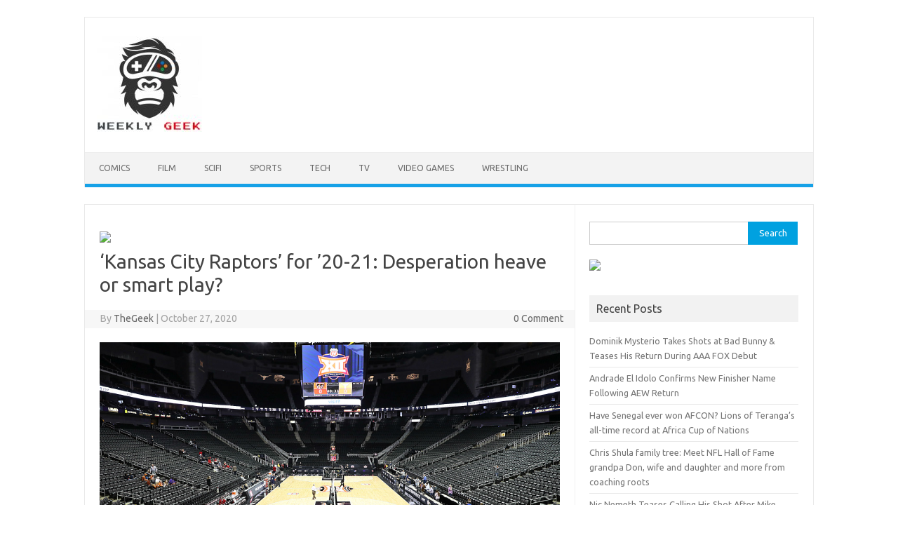

--- FILE ---
content_type: text/html; charset=UTF-8
request_url: https://weeklygeek.net/sports/kansas-city-raptors-for-20-21-desperation-heave-or-smart-play/
body_size: 9308
content:
<!DOCTYPE html>
<!--[if IE 7]>
<html class="ie ie7" lang="en-US">
<![endif]-->
<!--[if IE 8]>
<html class="ie ie8" lang="en-US">
<![endif]-->
<!--[if !(IE 7) | !(IE 8)  ]><!-->
<html lang="en-US">
<!--<![endif]-->
<head>
<meta charset="UTF-8">
<meta name="viewport" content="width=device-width, initial-scale=1">
<link rel="profile" href="http://gmpg.org/xfn/11">
<link rel="pingback" href="https://weeklygeek.net/xmlrpc.php" />
<!--[if lt IE 9]>
<script src="https://weeklygeek.net/wp-content/themes/iconic-one/js/html5.js" type="text/javascript"></script>
<![endif]-->
<title>&#8216;Kansas City Raptors&#8217; for &#8217;20-21: Desperation heave or smart play? &#8211; Weekly Geek</title>
<link rel='dns-prefetch' href='//fonts.googleapis.com' />
<link rel='dns-prefetch' href='//s.w.org' />
<link rel="alternate" type="application/rss+xml" title="Weekly Geek &raquo; Feed" href="https://weeklygeek.net/feed/" />
<link rel="alternate" type="application/rss+xml" title="Weekly Geek &raquo; Comments Feed" href="https://weeklygeek.net/comments/feed/" />
		<script type="text/javascript">
			window._wpemojiSettings = {"baseUrl":"https:\/\/s.w.org\/images\/core\/emoji\/13.0.1\/72x72\/","ext":".png","svgUrl":"https:\/\/s.w.org\/images\/core\/emoji\/13.0.1\/svg\/","svgExt":".svg","source":{"concatemoji":"https:\/\/weeklygeek.net\/wp-includes\/js\/wp-emoji-release.min.js?ver=5.6.16"}};
			!function(e,a,t){var n,r,o,i=a.createElement("canvas"),p=i.getContext&&i.getContext("2d");function s(e,t){var a=String.fromCharCode;p.clearRect(0,0,i.width,i.height),p.fillText(a.apply(this,e),0,0);e=i.toDataURL();return p.clearRect(0,0,i.width,i.height),p.fillText(a.apply(this,t),0,0),e===i.toDataURL()}function c(e){var t=a.createElement("script");t.src=e,t.defer=t.type="text/javascript",a.getElementsByTagName("head")[0].appendChild(t)}for(o=Array("flag","emoji"),t.supports={everything:!0,everythingExceptFlag:!0},r=0;r<o.length;r++)t.supports[o[r]]=function(e){if(!p||!p.fillText)return!1;switch(p.textBaseline="top",p.font="600 32px Arial",e){case"flag":return s([127987,65039,8205,9895,65039],[127987,65039,8203,9895,65039])?!1:!s([55356,56826,55356,56819],[55356,56826,8203,55356,56819])&&!s([55356,57332,56128,56423,56128,56418,56128,56421,56128,56430,56128,56423,56128,56447],[55356,57332,8203,56128,56423,8203,56128,56418,8203,56128,56421,8203,56128,56430,8203,56128,56423,8203,56128,56447]);case"emoji":return!s([55357,56424,8205,55356,57212],[55357,56424,8203,55356,57212])}return!1}(o[r]),t.supports.everything=t.supports.everything&&t.supports[o[r]],"flag"!==o[r]&&(t.supports.everythingExceptFlag=t.supports.everythingExceptFlag&&t.supports[o[r]]);t.supports.everythingExceptFlag=t.supports.everythingExceptFlag&&!t.supports.flag,t.DOMReady=!1,t.readyCallback=function(){t.DOMReady=!0},t.supports.everything||(n=function(){t.readyCallback()},a.addEventListener?(a.addEventListener("DOMContentLoaded",n,!1),e.addEventListener("load",n,!1)):(e.attachEvent("onload",n),a.attachEvent("onreadystatechange",function(){"complete"===a.readyState&&t.readyCallback()})),(n=t.source||{}).concatemoji?c(n.concatemoji):n.wpemoji&&n.twemoji&&(c(n.twemoji),c(n.wpemoji)))}(window,document,window._wpemojiSettings);
		</script>
		<style type="text/css">
img.wp-smiley,
img.emoji {
	display: inline !important;
	border: none !important;
	box-shadow: none !important;
	height: 1em !important;
	width: 1em !important;
	margin: 0 .07em !important;
	vertical-align: -0.1em !important;
	background: none !important;
	padding: 0 !important;
}
</style>
	<link rel='stylesheet' id='wp-block-library-css'  href='https://weeklygeek.net/wp-includes/css/dist/block-library/style.min.css?ver=5.6.16' type='text/css' media='all' />
<link rel='stylesheet' id='cmac_styles-css'  href='https://weeklygeek.net/wp-content/plugins/cm-ad-changer-client-pro/assets/css/cmac.css?ver=5.6.16' type='text/css' media='all' />
<link rel='stylesheet' id='cm-ad-ouibounce-css'  href='https://weeklygeek.net/wp-content/plugins/cm-ad-changer-client-pro/assets/css/ouibounce.css?ver=5.6.16' type='text/css' media='all' />
<link rel='stylesheet' id='themonic-fonts-css'  href='https://fonts.googleapis.com/css?family=Ubuntu%3A400%2C700&#038;subset=latin%2Clatin-ext' type='text/css' media='all' />
<link rel='stylesheet' id='themonic-style-css'  href='https://weeklygeek.net/wp-content/themes/iconic-one/style.css?ver=2.4' type='text/css' media='all' />
<link rel='stylesheet' id='custom-style-css'  href='https://weeklygeek.net/wp-content/themes/iconic-one/custom.css?ver=5.6.16' type='text/css' media='all' />
<!--[if lt IE 9]>
<link rel='stylesheet' id='themonic-ie-css'  href='https://weeklygeek.net/wp-content/themes/iconic-one/css/ie.css?ver=20130305' type='text/css' media='all' />
<![endif]-->
<script type='text/javascript' src='https://weeklygeek.net/wp-includes/js/jquery/jquery.min.js?ver=3.5.1' id='jquery-core-js'></script>
<script type='text/javascript' src='https://weeklygeek.net/wp-includes/js/jquery/jquery-migrate.min.js?ver=3.3.2' id='jquery-migrate-js'></script>
<script type='text/javascript' src='https://weeklygeek.net/wp-content/plugins/cm-ad-changer-client-pro/assets/js/jquery.tcycle.js?ver=1.0.0' id='tcycle-js'></script>
<script type='text/javascript' src='https://weeklygeek.net/wp-content/plugins/cm-ad-changer-client-pro/assets/js/ouibounce.js?ver=5.6.16' id='jquery-ouibounce-js'></script>
<script type='text/javascript' src='https://weeklygeek.net/wp-content/plugins/cm-ad-changer-client-pro/assets/js/flyingBottom.js?ver=5.6.16' id='jquery-flyingBottom-js'></script>
<script type='text/javascript' src='https://weeklygeek.net/wp-content/plugins/cm-ad-changer-client-pro/assets/js/jquery.tcycle.js?ver=5.6.16' id='jquery-tcycle-js'></script>
<link rel="https://api.w.org/" href="https://weeklygeek.net/wp-json/" /><link rel="alternate" type="application/json" href="https://weeklygeek.net/wp-json/wp/v2/posts/1583" /><link rel="EditURI" type="application/rsd+xml" title="RSD" href="https://weeklygeek.net/xmlrpc.php?rsd" />
<link rel="wlwmanifest" type="application/wlwmanifest+xml" href="https://weeklygeek.net/wp-includes/wlwmanifest.xml" /> 
<meta name="generator" content="WordPress 5.6.16" />
<link rel="canonical" href="https://weeklygeek.net/sports/kansas-city-raptors-for-20-21-desperation-heave-or-smart-play/" />
<link rel='shortlink' href='https://weeklygeek.net/?p=1583' />
<link rel="alternate" type="application/json+oembed" href="https://weeklygeek.net/wp-json/oembed/1.0/embed?url=https%3A%2F%2Fweeklygeek.net%2Fsports%2Fkansas-city-raptors-for-20-21-desperation-heave-or-smart-play%2F" />
<link rel="alternate" type="text/xml+oembed" href="https://weeklygeek.net/wp-json/oembed/1.0/embed?url=https%3A%2F%2Fweeklygeek.net%2Fsports%2Fkansas-city-raptors-for-20-21-desperation-heave-or-smart-play%2F&#038;format=xml" />
<style type="text/css" id="custom-background-css">
body.custom-background { background-color: #ffffff; }
</style>
	<link rel="icon" href="https://weeklygeek.net/wp-content/uploads/2020/01/WeeklyGeekLogo-110x110.jpg" sizes="32x32" />
<link rel="icon" href="https://weeklygeek.net/wp-content/uploads/2020/01/WeeklyGeekLogo-192x192.jpg" sizes="192x192" />
<link rel="apple-touch-icon" href="https://weeklygeek.net/wp-content/uploads/2020/01/WeeklyGeekLogo-192x192.jpg" />
<meta name="msapplication-TileImage" content="https://weeklygeek.net/wp-content/uploads/2020/01/WeeklyGeekLogo-e1601851499866.jpg" />
</head>
<body class="post-template-default single single-post postid-1583 single-format-standard custom-background custom-background-white custom-font-enabled">

<div id="page" class="site">
	<a class="skip-link screen-reader-text" href="#main" title="Skip to content">Skip to content</a>
	<header id="masthead" class="site-header" role="banner">
					
		<div class="themonic-logo">
        <a href="https://weeklygeek.net/" title="Weekly Geek" rel="home"><img src="https://weeklygeek.net/wp-content/uploads/2020/10/WeeklyGeekLogo-e1601851499866.jpg" alt="Weekly Geek"></a>
		</div>
				
		<nav id="site-navigation" class="themonic-nav" role="navigation">
		<button class="menu-toggle" aria-controls="menu-top" aria-expanded="false">Menu<label class="iomenu">
  <div class="iolines"></div>
  <div class="iolines"></div>
  <div class="iolines"></div>
</label></button>
			<ul id="menu-top" class="nav-menu"><li id="menu-item-821" class="menu-item menu-item-type-taxonomy menu-item-object-category menu-item-821"><a href="https://weeklygeek.net/./comics/">Comics</a></li>
<li id="menu-item-822" class="menu-item menu-item-type-taxonomy menu-item-object-category menu-item-822"><a href="https://weeklygeek.net/./film/">Film</a></li>
<li id="menu-item-823" class="menu-item menu-item-type-taxonomy menu-item-object-category menu-item-823"><a href="https://weeklygeek.net/./scifi/">SciFi</a></li>
<li id="menu-item-824" class="menu-item menu-item-type-taxonomy menu-item-object-category current-post-ancestor current-menu-parent current-post-parent menu-item-824"><a href="https://weeklygeek.net/./sports/">Sports</a></li>
<li id="menu-item-825" class="menu-item menu-item-type-taxonomy menu-item-object-category menu-item-825"><a href="https://weeklygeek.net/./tech/">Tech</a></li>
<li id="menu-item-826" class="menu-item menu-item-type-taxonomy menu-item-object-category menu-item-826"><a href="https://weeklygeek.net/./tv/">TV</a></li>
<li id="menu-item-827" class="menu-item menu-item-type-taxonomy menu-item-object-category menu-item-827"><a href="https://weeklygeek.net/./video-games/">Video Games</a></li>
<li id="menu-item-828" class="menu-item menu-item-type-taxonomy menu-item-object-category menu-item-828"><a href="https://weeklygeek.net/./wrestling/">Wrestling</a></li>
</ul>		</nav><!-- #site-navigation -->
		<div class="clear"></div>
	</header><!-- #masthead -->
<div id="main" class="wrapper">	<div id="primary" class="site-content">
		<div id="content" role="main">

			<div class='code-block code-block-1' style='margin: 8px 0; clear: both;'>
<div id="acc_divbfb73568db1e9f273f649281c7f4276e"></div><script type="text/javascript">width = jQuery(window).width();
                jQuery.ajax({
                        url: "https://weeklygeek.net/wp-admin/admin-ajax.php?action=acc_get_banners&ts=1768751437",
                        type: "post",
                dataType: "json",
                        data:{
                                args: "a:13:{s:11:\"campaign_id\";s:1:\"9\";s:13:\"linked_banner\";s:1:\"1\";s:13:\"no_responsive\";s:1:\"0\";s:16:\"demonstration_id\";N;s:10:\"custom_css\";s:0:\"\";s:15:\"container_width\";N;s:5:\"class\";N;s:5:\"debug\";b:0;s:6:\"height\";N;s:5:\"width\";N;s:17:\"allow_inject_html\";s:1:\"1\";s:15:\"allow_inject_js\";s:1:\"1\";s:7:\"wrapper\";s:1:\"0\";}",
                                container_width: width,
                                demonstration_id: "bfb73568db1e9f273f649281c7f4276e",
                                group_id: 1
                        }
                }).done(function(response){
                if(typeof(response) !== "undefined" && response !== null && typeof(response.error) !== "undefined")
                {
                    if(typeof(response.html) !== "undefined")
                    {
						//alert(response.html);
						console.log(response.html);
                    }
                    return;
                }
                jQuery("#acc_divbfb73568db1e9f273f649281c7f4276e").after(response.html);
                        jQuery("#acc_divbfb73568db1e9f273f649281c7f4276e").remove();
                                cm_init_sliderbfb73568db1e9f273f649281c7f4276e();cm_bind_click_bannerbfb73568db1e9f273f649281c7f4276e();cm_bind_impression_bannerbfb73568db1e9f273f649281c7f4276e();})</script><script type="text/javascript">
			function cm_bind_click_bannerbfb73568db1e9f273f649281c7f4276e(){
                                var currentEl = jQuery(".acc_banner_linkbfb73568db1e9f273f649281c7f4276e");
				jQuery(currentEl).on("click",function(e){
                                meBannerObject = this;
                            if (meBannerObject.getAttribute("target") == "_blank"){
                            var newWindowObject = window.open("", "_blank");
                            }
                            jQuery.ajax({url: "https://weeklygeek.net/wp-admin/admin-ajax.php?action=acc_trigger_click_event",
                                type: "post",
                                async: false,
                                data: {campaign_id: 9, banner_id: jQuery(this).attr("banner_id"), group_id: 1},
                                complete:
                                  function(){
                                                    var href = meBannerObject.dataset.href;

                                                    if(!href){
                                          return false;
                                      }

                                                    if (meBannerObject.getAttribute("target") == "_blank"){
                                                        newWindowObject.location = href;
                                      }else {
                                          document.location = meBannerObject.href;
                                      }
                                  }
                            });
                                        e.preventDefault();
                                        return false;
				});
            }; function cm_bind_impression_bannerbfb73568db1e9f273f649281c7f4276e(){jQuery.ajax({url: "https://weeklygeek.net/wp-admin/admin-ajax.php?action=acc_trigger_impression_event",
                                            type: "post",
                                            data: {
                                                campaign_id: 9,
 banner_id: jQuery(".acc_banner_linkbfb73568db1e9f273f649281c7f4276e").attr("banner_id"),
												group_id: 1
                                            }
                                        });}
                function cm_init_sliderbfb73568db1e9f273f649281c7f4276e(){}</script></div>

				
	<article id="post-1583" class="post-1583 post type-post status-publish format-standard hentry category-sports">
				<header class="entry-header">
						<h1 class="entry-title">&#8216;Kansas City Raptors&#8217; for &#8217;20-21: Desperation heave or smart play?</h1>
									
		<div class="below-title-meta">
		<div class="adt">
		By        <span class="vcard author">
			<span class="fn"><a href="https://weeklygeek.net/author/thegeek/" title="Posts by TheGeek" rel="author">TheGeek</a></span>
        </span>
        <span class="meta-sep">|</span> 
				
				<span class="date updated">October 27, 2020</span>
				 
        </div>
		<div class="adt-comment">
		<a class="link-comments" href="https://weeklygeek.net/sports/kansas-city-raptors-for-20-21-desperation-heave-or-smart-play/#respond">0 Comment</a> 
        </div>       
		</div><!-- below title meta end -->
			
						
		</header><!-- .entry-header -->

							<div class="entry-content">
												<div><img src="https://images.daznservices.com/di/library/sporting_news/fe/1b/t-mobile-center-102720-getty-ftrjpg_1nd5m7wp4yb7j1fesai92ktvum.jpg?t=1897196869&amp;quality=100" class="ff-og-image-inserted"></div>
<p class="block-element__p">Where the Raptors will be playing their home games next season is down on&nbsp;the NBA&#8217;s list of offseason priorities. But at least the league already knows&nbsp;that one U.S. city is ready to&nbsp;take in the franchise if Toronto can&#8217;t be the locale.</p>
<p class="block-element__p">Kansas City, Mo., told&nbsp;commissioner Adam Silver and Raptors ownership at Maple Leaf Sports &amp; Entertainment in a two-page&nbsp;letter Tuesday that&nbsp;the&nbsp;2019 NBA champs could use the city&#8217;s T-Mobile Center if they can&#8217;t play at Scotiabank Arena. The Canada-U.S. border&nbsp;is closed indefinitely because of the COVID-19 pandemic, making travel to and from the NBA&#8217;s lone Canadian city next to impossible.</p>
<p class="block-element__p">It appears the letter isn&#8217;t the first contact between the city and the league, either. Sources <a href="https://www.kansascity.com/sports/spt-columns-blogs/sam-mellinger/article246756886.html" target="_blank" class="content-element__a" rel="noopener noreferrer">told The Kansas City Star</a> that&nbsp;back-channel discussions about a possible move are taking place.</p>
<p class="block-element__p">The letter was signed by Kansas City Mayor&nbsp;Quinton D. Lucas, a Democrat; U.S. Rep. Emanuel Cleaver, D-Mo., whose district includes Kansas City; and U.S. Sens. Roy Blunt, R-Mo., Pat Roberts and Jerry Moran, both&nbsp;R-Kan.&nbsp;</p>
<p class="block-element__p">Notably absent from the letter was the signature of U.S. Sen. Josh Hawley, R-Mo., who has assailed the NBA for not standing up to&nbsp;the Chinese government for its alleged human rights abuses.</p>
<p class="block-element__p"><strong class="content-element__strong">DeCOURCY: <a href="https://www.sportingnews.com/us/nba/news/sens-marsha-blackburn-josh-hawley-ooze-hypocricy-in-criticizing-nbas-dealings-with-china/1r8ha2j4qwfhi1b2wtmkevus5i" class="content-element__a">Hawley, Blackburn ooze hypocrisy with NBA-China criticism</a></strong></p>
<p class="block-element__p">If the NBA wants a template for a temporary transfer, it could&nbsp;look at how&nbsp;MLB handled the move last summer&nbsp;of the Blue Jays from Toronto to Buffalo, N.Y., home of the franchise&#8217;s Triple-A affiliate. The Blue Jays made significant upgrades to Sahlen Field to get it as close as possible to MLB-standard. The Raptors and NBA wouldn&#8217;t need to make any upgrades to the 18,972-seat&nbsp;T-Mobile Center, an NBA-ready facility that&nbsp;has hosted the Big 12 Conference men&#8217;s basketball tournament since 2010.</p>
<p class="block-element__p">It also could lean on its own recent history for ideas. The league moved the&nbsp;Hornets (now Pelicans) from New Orleans to Oklahoma City for two seasons (2005-06 and&nbsp;2006-07)&nbsp;after Hurricane Katrina. OKC was so good as an NBA market that it became the new home of the relocated&nbsp;Seattle SuperSonics in 2008.</p>
<p class="block-element__p">That&nbsp;&nbsp;history with OKC&nbsp;is why&nbsp;Kansas City&#8217;s bid isn&#8217;t entirely an act of altruism. It needs dates for the arena (the Star reported that the arena&#8217;s operators sent their own letter to Silver pitching the facility)&nbsp;and it wants to make an impression with the league if there&#8217;s expansion or the possibility of a franchise&nbsp;relocation in the near future.&nbsp;Kansas City&nbsp;last hosted an NBA franchise in 1984, the year the Kings moved to Sacramento.</p>
<p class="block-element__p">&#8220;It&#8217;s an opportunity to have a test run,” Lucas told the Star&#8217;s Sam Mellinger. &#8220;We understand these are different times. Nobody’s filling up an arena anywhere probably in the first two quarters of 2021. That’s not happening. But you get a team on TV, you see what the ratings are like here in Kansas City, you see the engagement in things from apparel sales to interest online . . .</p>
<p class="block-element__p">&#8220;Those are the sorts of things that tell the Raptors and the NBA more broadly that this is a city that we should really look at.&#8221;</p>
<p class="block-element__p">Kansas City reportedly is competing with Louisville, Ky., for the privilege of hosting the Raptors if a move becomes necessary.</p>
<p class="block-element__p">The NBA and the Raptors have not formally responded to the letter.&nbsp;</p>
<p class="block-element__p">The NHL is facing a larger&nbsp;dilemma than one team moving. Multiple reports say&nbsp;an all-Canada division is being considered as part of a temporary&nbsp;realignment for the 2020-21 season. The league&#8217;s seven Canada-based clubs — Calgary, Edmonton, Montreal, Ottawa, Toronto, Vancouver and Winnipeg — would only play each other&nbsp;and not venture south of the border, at least for the early part of the season.</p>
<p class="block-element__p">Realignment might also have to be on the NBA&#8217;s docket&nbsp;if the Raptors&nbsp;move to Kansas City. They play in the Atlantic Division with the Celtics, Nets, Knicks and 76ers. The league could add them to the Central Division with the Bulls, Cavaliers, Pistons, Pacers and Bucks. Or, it could continue to stress the conference standings format and not be concerned about which division in the East houses&nbsp;the team.</p>
<p> <a href="https://www.sportingnews.com/us/nba/news/kansas-city-raptors-nba-20-21/mw7tfzxfjcsa1vh1u4xauzuhx">Source</a></p>
											</div><!-- .entry-content -->
		
	<footer class="entry-meta">
					<span>Category: <a href="https://weeklygeek.net/./sports/" rel="category tag">Sports</a></span>
								<span></span>
			
           						</footer><!-- .entry-meta -->
	</article><!-- #post -->
				<nav class="nav-single">
					<div class="assistive-text">Post navigation</div>
					<span class="nav-previous"><a href="https://weeklygeek.net/video-games/list-of-all-pokemon-in-the-crown-tundra-dlc/" rel="prev"><span class="meta-nav">&larr;</span> List of All Pokemon in The Crown Tundra DLC</a></span>
					<span class="nav-next"><a href="https://weeklygeek.net/wrestling/serena-deeb-wins-nwa-womens-title/" rel="next">Serena Deeb Wins NWA Women’s Title <span class="meta-nav">&rarr;</span></a></span>
				</nav><!-- .nav-single -->

				
<div id="comments" class="comments-area">

	
	
	
</div><!-- #comments .comments-area -->
			<div class='code-block code-block-2' style='margin: 8px 0; clear: both;'>
<div id="acc_div6aaacfa7f1304247889add4d73f609cb"></div><script type="text/javascript">width = jQuery(window).width();
                jQuery.ajax({
                        url: "https://weeklygeek.net/wp-admin/admin-ajax.php?action=acc_get_banners&ts=1768751437",
                        type: "post",
                dataType: "json",
                        data:{
                                args: "a:13:{s:11:\"campaign_id\";s:2:\"11\";s:13:\"linked_banner\";s:1:\"1\";s:13:\"no_responsive\";s:1:\"0\";s:16:\"demonstration_id\";N;s:10:\"custom_css\";s:0:\"\";s:15:\"container_width\";N;s:5:\"class\";N;s:5:\"debug\";b:0;s:6:\"height\";N;s:5:\"width\";N;s:17:\"allow_inject_html\";s:1:\"1\";s:15:\"allow_inject_js\";s:1:\"1\";s:7:\"wrapper\";s:1:\"0\";}",
                                container_width: width,
                                demonstration_id: "6aaacfa7f1304247889add4d73f609cb",
                                group_id: 2
                        }
                }).done(function(response){
                if(typeof(response) !== "undefined" && response !== null && typeof(response.error) !== "undefined")
                {
                    if(typeof(response.html) !== "undefined")
                    {
						//alert(response.html);
						console.log(response.html);
                    }
                    return;
                }
                jQuery("#acc_div6aaacfa7f1304247889add4d73f609cb").after(response.html);
                        jQuery("#acc_div6aaacfa7f1304247889add4d73f609cb").remove();
                                cm_init_slider6aaacfa7f1304247889add4d73f609cb();cm_bind_click_banner6aaacfa7f1304247889add4d73f609cb();cm_bind_impression_banner6aaacfa7f1304247889add4d73f609cb();})</script><script type="text/javascript">
			function cm_bind_click_banner6aaacfa7f1304247889add4d73f609cb(){
                                var currentEl = jQuery(".acc_banner_link6aaacfa7f1304247889add4d73f609cb");
				jQuery(currentEl).on("click",function(e){
                                meBannerObject = this;
                            if (meBannerObject.getAttribute("target") == "_blank"){
                            var newWindowObject = window.open("", "_blank");
                            }
                            jQuery.ajax({url: "https://weeklygeek.net/wp-admin/admin-ajax.php?action=acc_trigger_click_event",
                                type: "post",
                                async: false,
                                data: {campaign_id: 11, banner_id: jQuery(this).attr("banner_id"), group_id: 2},
                                complete:
                                  function(){
                                                    var href = meBannerObject.dataset.href;

                                                    if(!href){
                                          return false;
                                      }

                                                    if (meBannerObject.getAttribute("target") == "_blank"){
                                                        newWindowObject.location = href;
                                      }else {
                                          document.location = meBannerObject.href;
                                      }
                                  }
                            });
                                        e.preventDefault();
                                        return false;
				});
            }; function cm_bind_impression_banner6aaacfa7f1304247889add4d73f609cb(){jQuery.ajax({url: "https://weeklygeek.net/wp-admin/admin-ajax.php?action=acc_trigger_impression_event",
                                            type: "post",
                                            data: {
                                                campaign_id: 11,
 banner_id: jQuery(".acc_banner_link6aaacfa7f1304247889add4d73f609cb").attr("banner_id"),
												group_id: 2
                                            }
                                        });}
                function cm_init_slider6aaacfa7f1304247889add4d73f609cb(){}</script></div>

		</div><!-- #content -->
	</div><!-- #primary -->


			<div id="secondary" class="widget-area" role="complementary">
			<aside id="search-2" class="widget widget_search"><form role="search" method="get" id="searchform" class="searchform" action="https://weeklygeek.net/">
				<div>
					<label class="screen-reader-text" for="s">Search for:</label>
					<input type="text" value="" name="s" id="s" />
					<input type="submit" id="searchsubmit" value="Search" />
				</div>
			</form></aside><aside id="cmacwidget-2" class="widget CMAC_AdChangerWidget"><div id="CMACWidget"><div id="acc_div81ad09aba1fe46e92b2cbf7ca5149106"></div><script type="text/javascript">width = jQuery(window).width();
                jQuery.ajax({
                        url: "https://weeklygeek.net/wp-admin/admin-ajax.php?action=acc_get_banners&ts=1768751437",
                        type: "post",
                dataType: "json",
                        data:{
                                args: "a:14:{s:11:\"campaign_id\";s:1:\"2\";s:8:\"group_id\";N;s:13:\"linked_banner\";s:1:\"1\";s:13:\"no_responsive\";s:1:\"0\";s:16:\"demonstration_id\";N;s:10:\"custom_css\";s:0:\"\";s:15:\"container_width\";N;s:5:\"class\";N;s:5:\"debug\";b:0;s:6:\"height\";s:0:\"\";s:5:\"width\";s:0:\"\";s:17:\"allow_inject_html\";s:1:\"1\";s:15:\"allow_inject_js\";s:1:\"1\";s:7:\"wrapper\";s:1:\"0\";}",
                                container_width: width,
                                demonstration_id: "81ad09aba1fe46e92b2cbf7ca5149106",
                                group_id: 0
                        }
                }).done(function(response){
                if(typeof(response) !== "undefined" && response !== null && typeof(response.error) !== "undefined")
                {
                    if(typeof(response.html) !== "undefined")
                    {
						//alert(response.html);
						console.log(response.html);
                    }
                    return;
                }
                jQuery("#acc_div81ad09aba1fe46e92b2cbf7ca5149106").after(response.html);
                        jQuery("#acc_div81ad09aba1fe46e92b2cbf7ca5149106").remove();
                                cm_init_slider81ad09aba1fe46e92b2cbf7ca5149106();cm_bind_click_banner81ad09aba1fe46e92b2cbf7ca5149106();cm_bind_impression_banner81ad09aba1fe46e92b2cbf7ca5149106();})</script><script type="text/javascript">
			function cm_bind_click_banner81ad09aba1fe46e92b2cbf7ca5149106(){
                                var currentEl = jQuery(".acc_banner_link81ad09aba1fe46e92b2cbf7ca5149106");
				jQuery(currentEl).on("click",function(e){
                                meBannerObject = this;
                            if (meBannerObject.getAttribute("target") == "_blank"){
                            var newWindowObject = window.open("", "_blank");
                            }
                            jQuery.ajax({url: "https://weeklygeek.net/wp-admin/admin-ajax.php?action=acc_trigger_click_event",
                                type: "post",
                                async: false,
                                data: {campaign_id: 2, banner_id: jQuery(this).attr("banner_id")},
                                complete:
                                  function(){
                                                    var href = meBannerObject.dataset.href;

                                                    if(!href){
                                          return false;
                                      }

                                                    if (meBannerObject.getAttribute("target") == "_blank"){
                                                        newWindowObject.location = href;
                                      }else {
                                          document.location = meBannerObject.href;
                                      }
                                  }
                            });
                                        e.preventDefault();
                                        return false;
				});
            }; function cm_bind_impression_banner81ad09aba1fe46e92b2cbf7ca5149106(){jQuery.ajax({url: "https://weeklygeek.net/wp-admin/admin-ajax.php?action=acc_trigger_impression_event",
                                            type: "post",
                                            data: {
                                                campaign_id: 2,
 banner_id: jQuery(".acc_banner_link81ad09aba1fe46e92b2cbf7ca5149106").attr("banner_id")
                                            }
                                        });}
                function cm_init_slider81ad09aba1fe46e92b2cbf7ca5149106(){}</script></div></aside>
		<aside id="recent-posts-2" class="widget widget_recent_entries">
		<p class="widget-title">Recent Posts</p>
		<ul>
											<li>
					<a href="https://weeklygeek.net/wrestling/dominik-mysterio-takes-shots-at-bad-bunny-teases-his-return-during-aaa-fox-debut/">Dominik Mysterio Takes Shots at Bad Bunny &amp; Teases His Return During AAA FOX Debut</a>
									</li>
											<li>
					<a href="https://weeklygeek.net/wrestling/andrade-el-idolo-confirms-new-finisher-name-following-aew-return/">Andrade El Idolo Confirms New Finisher Name Following AEW Return</a>
									</li>
											<li>
					<a href="https://weeklygeek.net/sports/have-senegal-ever-won-afcon-lions-of-terangas-all-time-record-at-africa-cup-of-nations/">Have Senegal ever won AFCON? Lions of Teranga&#8217;s all-time record at Africa Cup of Nations</a>
									</li>
											<li>
					<a href="https://weeklygeek.net/sports/chris-shula-family-tree-meet-nfl-hall-of-fame-grandpa-don-wife-and-daughter-and-more-from-coaching-roots/">Chris Shula family tree: Meet NFL Hall of Fame grandpa Don, wife and daughter and more from coaching roots</a>
									</li>
											<li>
					<a href="https://weeklygeek.net/wrestling/nic-nemeth-teases-calling-his-shot-after-mike-santana-retains-world-title-at-tna-genesis-2026/">Nic Nemeth Teases Calling His Shot After Mike Santana Retains World Title at TNA Genesis 2026</a>
									</li>
					</ul>

		</aside><aside id="cmacwidget-3" class="widget CMAC_AdChangerWidget"><div id="CMACWidget"><div id="acc_diva64f3adda03217285ad79fbc1ba26167"></div><script type="text/javascript">width = jQuery(window).width();
                jQuery.ajax({
                        url: "https://weeklygeek.net/wp-admin/admin-ajax.php?action=acc_get_banners&ts=1768751437",
                        type: "post",
                dataType: "json",
                        data:{
                                args: "a:14:{s:11:\"campaign_id\";s:1:\"3\";s:8:\"group_id\";N;s:13:\"linked_banner\";s:1:\"1\";s:13:\"no_responsive\";s:1:\"0\";s:16:\"demonstration_id\";N;s:10:\"custom_css\";s:0:\"\";s:15:\"container_width\";N;s:5:\"class\";N;s:5:\"debug\";b:0;s:6:\"height\";s:0:\"\";s:5:\"width\";s:0:\"\";s:17:\"allow_inject_html\";s:1:\"1\";s:15:\"allow_inject_js\";s:1:\"1\";s:7:\"wrapper\";s:1:\"0\";}",
                                container_width: width,
                                demonstration_id: "a64f3adda03217285ad79fbc1ba26167",
                                group_id: 0
                        }
                }).done(function(response){
                if(typeof(response) !== "undefined" && response !== null && typeof(response.error) !== "undefined")
                {
                    if(typeof(response.html) !== "undefined")
                    {
						//alert(response.html);
						console.log(response.html);
                    }
                    return;
                }
                jQuery("#acc_diva64f3adda03217285ad79fbc1ba26167").after(response.html);
                        jQuery("#acc_diva64f3adda03217285ad79fbc1ba26167").remove();
                                cm_init_slidera64f3adda03217285ad79fbc1ba26167();cm_bind_click_bannera64f3adda03217285ad79fbc1ba26167();cm_bind_impression_bannera64f3adda03217285ad79fbc1ba26167();})</script><script type="text/javascript">
			function cm_bind_click_bannera64f3adda03217285ad79fbc1ba26167(){
                                var currentEl = jQuery(".acc_banner_linka64f3adda03217285ad79fbc1ba26167");
				jQuery(currentEl).on("click",function(e){
                                meBannerObject = this;
                            if (meBannerObject.getAttribute("target") == "_blank"){
                            var newWindowObject = window.open("", "_blank");
                            }
                            jQuery.ajax({url: "https://weeklygeek.net/wp-admin/admin-ajax.php?action=acc_trigger_click_event",
                                type: "post",
                                async: false,
                                data: {campaign_id: 3, banner_id: jQuery(this).attr("banner_id")},
                                complete:
                                  function(){
                                                    var href = meBannerObject.dataset.href;

                                                    if(!href){
                                          return false;
                                      }

                                                    if (meBannerObject.getAttribute("target") == "_blank"){
                                                        newWindowObject.location = href;
                                      }else {
                                          document.location = meBannerObject.href;
                                      }
                                  }
                            });
                                        e.preventDefault();
                                        return false;
				});
            }; function cm_bind_impression_bannera64f3adda03217285ad79fbc1ba26167(){jQuery.ajax({url: "https://weeklygeek.net/wp-admin/admin-ajax.php?action=acc_trigger_impression_event",
                                            type: "post",
                                            data: {
                                                campaign_id: 3,
 banner_id: jQuery(".acc_banner_linka64f3adda03217285ad79fbc1ba26167").attr("banner_id")
                                            }
                                        });}
                function cm_init_slidera64f3adda03217285ad79fbc1ba26167(){}</script></div></aside><aside id="archives-2" class="widget widget_archive"><p class="widget-title">Archives</p>
			<ul>
					<li><a href='https://weeklygeek.net/2026/01/'>January 2026</a></li>
	<li><a href='https://weeklygeek.net/2025/12/'>December 2025</a></li>
	<li><a href='https://weeklygeek.net/2025/11/'>November 2025</a></li>
	<li><a href='https://weeklygeek.net/2025/10/'>October 2025</a></li>
	<li><a href='https://weeklygeek.net/2025/09/'>September 2025</a></li>
	<li><a href='https://weeklygeek.net/2025/08/'>August 2025</a></li>
	<li><a href='https://weeklygeek.net/2025/07/'>July 2025</a></li>
	<li><a href='https://weeklygeek.net/2025/06/'>June 2025</a></li>
	<li><a href='https://weeklygeek.net/2025/05/'>May 2025</a></li>
	<li><a href='https://weeklygeek.net/2025/04/'>April 2025</a></li>
	<li><a href='https://weeklygeek.net/2025/03/'>March 2025</a></li>
	<li><a href='https://weeklygeek.net/2025/02/'>February 2025</a></li>
	<li><a href='https://weeklygeek.net/2025/01/'>January 2025</a></li>
	<li><a href='https://weeklygeek.net/2024/12/'>December 2024</a></li>
	<li><a href='https://weeklygeek.net/2024/11/'>November 2024</a></li>
	<li><a href='https://weeklygeek.net/2024/10/'>October 2024</a></li>
	<li><a href='https://weeklygeek.net/2024/09/'>September 2024</a></li>
	<li><a href='https://weeklygeek.net/2024/08/'>August 2024</a></li>
	<li><a href='https://weeklygeek.net/2024/07/'>July 2024</a></li>
	<li><a href='https://weeklygeek.net/2024/06/'>June 2024</a></li>
	<li><a href='https://weeklygeek.net/2024/05/'>May 2024</a></li>
	<li><a href='https://weeklygeek.net/2024/04/'>April 2024</a></li>
	<li><a href='https://weeklygeek.net/2024/03/'>March 2024</a></li>
	<li><a href='https://weeklygeek.net/2024/02/'>February 2024</a></li>
	<li><a href='https://weeklygeek.net/2024/01/'>January 2024</a></li>
	<li><a href='https://weeklygeek.net/2023/12/'>December 2023</a></li>
	<li><a href='https://weeklygeek.net/2023/11/'>November 2023</a></li>
	<li><a href='https://weeklygeek.net/2023/10/'>October 2023</a></li>
	<li><a href='https://weeklygeek.net/2023/09/'>September 2023</a></li>
	<li><a href='https://weeklygeek.net/2023/08/'>August 2023</a></li>
	<li><a href='https://weeklygeek.net/2023/07/'>July 2023</a></li>
	<li><a href='https://weeklygeek.net/2023/06/'>June 2023</a></li>
	<li><a href='https://weeklygeek.net/2023/05/'>May 2023</a></li>
	<li><a href='https://weeklygeek.net/2023/04/'>April 2023</a></li>
	<li><a href='https://weeklygeek.net/2023/03/'>March 2023</a></li>
	<li><a href='https://weeklygeek.net/2023/02/'>February 2023</a></li>
	<li><a href='https://weeklygeek.net/2023/01/'>January 2023</a></li>
	<li><a href='https://weeklygeek.net/2022/12/'>December 2022</a></li>
	<li><a href='https://weeklygeek.net/2022/11/'>November 2022</a></li>
	<li><a href='https://weeklygeek.net/2022/10/'>October 2022</a></li>
	<li><a href='https://weeklygeek.net/2022/09/'>September 2022</a></li>
	<li><a href='https://weeklygeek.net/2022/08/'>August 2022</a></li>
	<li><a href='https://weeklygeek.net/2022/07/'>July 2022</a></li>
	<li><a href='https://weeklygeek.net/2022/06/'>June 2022</a></li>
	<li><a href='https://weeklygeek.net/2022/05/'>May 2022</a></li>
	<li><a href='https://weeklygeek.net/2022/04/'>April 2022</a></li>
	<li><a href='https://weeklygeek.net/2022/03/'>March 2022</a></li>
	<li><a href='https://weeklygeek.net/2022/02/'>February 2022</a></li>
	<li><a href='https://weeklygeek.net/2022/01/'>January 2022</a></li>
	<li><a href='https://weeklygeek.net/2021/12/'>December 2021</a></li>
	<li><a href='https://weeklygeek.net/2021/11/'>November 2021</a></li>
	<li><a href='https://weeklygeek.net/2021/10/'>October 2021</a></li>
	<li><a href='https://weeklygeek.net/2021/09/'>September 2021</a></li>
	<li><a href='https://weeklygeek.net/2021/08/'>August 2021</a></li>
	<li><a href='https://weeklygeek.net/2021/07/'>July 2021</a></li>
	<li><a href='https://weeklygeek.net/2021/06/'>June 2021</a></li>
	<li><a href='https://weeklygeek.net/2021/05/'>May 2021</a></li>
	<li><a href='https://weeklygeek.net/2021/04/'>April 2021</a></li>
	<li><a href='https://weeklygeek.net/2021/03/'>March 2021</a></li>
	<li><a href='https://weeklygeek.net/2021/02/'>February 2021</a></li>
	<li><a href='https://weeklygeek.net/2021/01/'>January 2021</a></li>
	<li><a href='https://weeklygeek.net/2020/12/'>December 2020</a></li>
	<li><a href='https://weeklygeek.net/2020/11/'>November 2020</a></li>
	<li><a href='https://weeklygeek.net/2020/10/'>October 2020</a></li>
	<li><a href='https://weeklygeek.net/2020/09/'>September 2020</a></li>
			</ul>

			</aside><aside id="cmacwidget-4" class="widget CMAC_AdChangerWidget"><div id="CMACWidget"><div id="acc_diveaad63412d89bddde60ca7c80a292584"></div><script type="text/javascript">width = jQuery(window).width();
                jQuery.ajax({
                        url: "https://weeklygeek.net/wp-admin/admin-ajax.php?action=acc_get_banners&ts=1768751437",
                        type: "post",
                dataType: "json",
                        data:{
                                args: "a:14:{s:11:\"campaign_id\";s:1:\"4\";s:8:\"group_id\";N;s:13:\"linked_banner\";s:1:\"1\";s:13:\"no_responsive\";s:1:\"0\";s:16:\"demonstration_id\";N;s:10:\"custom_css\";s:0:\"\";s:15:\"container_width\";N;s:5:\"class\";N;s:5:\"debug\";b:0;s:6:\"height\";s:0:\"\";s:5:\"width\";s:0:\"\";s:17:\"allow_inject_html\";s:1:\"1\";s:15:\"allow_inject_js\";s:1:\"1\";s:7:\"wrapper\";s:1:\"0\";}",
                                container_width: width,
                                demonstration_id: "eaad63412d89bddde60ca7c80a292584",
                                group_id: 0
                        }
                }).done(function(response){
                if(typeof(response) !== "undefined" && response !== null && typeof(response.error) !== "undefined")
                {
                    if(typeof(response.html) !== "undefined")
                    {
						//alert(response.html);
						console.log(response.html);
                    }
                    return;
                }
                jQuery("#acc_diveaad63412d89bddde60ca7c80a292584").after(response.html);
                        jQuery("#acc_diveaad63412d89bddde60ca7c80a292584").remove();
                                cm_init_slidereaad63412d89bddde60ca7c80a292584();cm_bind_click_bannereaad63412d89bddde60ca7c80a292584();cm_bind_impression_bannereaad63412d89bddde60ca7c80a292584();})</script><script type="text/javascript">
			function cm_bind_click_bannereaad63412d89bddde60ca7c80a292584(){
                                var currentEl = jQuery(".acc_banner_linkeaad63412d89bddde60ca7c80a292584");
				jQuery(currentEl).on("click",function(e){
                                meBannerObject = this;
                            if (meBannerObject.getAttribute("target") == "_blank"){
                            var newWindowObject = window.open("", "_blank");
                            }
                            jQuery.ajax({url: "https://weeklygeek.net/wp-admin/admin-ajax.php?action=acc_trigger_click_event",
                                type: "post",
                                async: false,
                                data: {campaign_id: 4, banner_id: jQuery(this).attr("banner_id")},
                                complete:
                                  function(){
                                                    var href = meBannerObject.dataset.href;

                                                    if(!href){
                                          return false;
                                      }

                                                    if (meBannerObject.getAttribute("target") == "_blank"){
                                                        newWindowObject.location = href;
                                      }else {
                                          document.location = meBannerObject.href;
                                      }
                                  }
                            });
                                        e.preventDefault();
                                        return false;
				});
            }; function cm_bind_impression_bannereaad63412d89bddde60ca7c80a292584(){jQuery.ajax({url: "https://weeklygeek.net/wp-admin/admin-ajax.php?action=acc_trigger_impression_event",
                                            type: "post",
                                            data: {
                                                campaign_id: 4,
 banner_id: jQuery(".acc_banner_linkeaad63412d89bddde60ca7c80a292584").attr("banner_id")
                                            }
                                        });}
                function cm_init_slidereaad63412d89bddde60ca7c80a292584(){}</script></div></aside><aside id="categories-2" class="widget widget_categories"><p class="widget-title">Categories</p>
			<ul>
					<li class="cat-item cat-item-691"><a href="https://weeklygeek.net/./books/">Books</a>
</li>
	<li class="cat-item cat-item-686"><a href="https://weeklygeek.net/./comics/">Comics</a>
</li>
	<li class="cat-item cat-item-688"><a href="https://weeklygeek.net/./film/">Film</a>
</li>
	<li class="cat-item cat-item-689"><a href="https://weeklygeek.net/./scifi/">SciFi</a>
</li>
	<li class="cat-item cat-item-693"><a href="https://weeklygeek.net/./sports/">Sports</a>
</li>
	<li class="cat-item cat-item-692"><a href="https://weeklygeek.net/./tech/">Tech</a>
</li>
	<li class="cat-item cat-item-687"><a href="https://weeklygeek.net/./tv/">TV</a>
</li>
	<li class="cat-item cat-item-1"><a href="https://weeklygeek.net/./uncategorized/">Uncategorized</a>
</li>
	<li class="cat-item cat-item-690"><a href="https://weeklygeek.net/./video-games/">Video Games</a>
</li>
	<li class="cat-item cat-item-3"><a href="https://weeklygeek.net/./wrestling/">Wrestling</a>
</li>
			</ul>

			</aside>		</div><!-- #secondary -->
		</div><!-- #main .wrapper -->
	<footer id="colophon" role="contentinfo">
		<div class="site-info">
		<div class="footercopy">custom footer text left</div>
		<div class="footercredit">custom footer text right</div>
		<div class="clear"></div>
		</div><!-- .site-info -->
		</footer><!-- #colophon -->
		<div class="site-wordpress">
				<a href="https://themonic.com/iconic-one/">Iconic One</a> Theme | Powered by <a href="https://wordpress.org">Wordpress</a>
				</div><!-- .site-info -->
				<div class="clear"></div>
</div><!-- #page -->

<script type='text/javascript' src='https://weeklygeek.net/wp-content/themes/iconic-one/js/selectnav.js?ver=1.0' id='themonic-mobile-navigation-js'></script>
<script type='text/javascript' src='https://weeklygeek.net/wp-includes/js/wp-embed.min.js?ver=5.6.16' id='wp-embed-js'></script>
</body>
</html>
<!-- Page supported by LiteSpeed Cache 3.5.2 on 2026-01-18 09:50:37 -->

--- FILE ---
content_type: application/javascript
request_url: https://weeklygeek.net/wp-content/plugins/cm-ad-changer-client-pro/assets/js/jquery.tcycle.js?ver=1.0.0
body_size: 348
content:
/*! tCycle (c) 2013 M.Alsup MIT/GPL 20131130 */
(function($){
"use strict";
$.fn.tcycle = function(){

return this.each(function(){
	var i=0, c=$(this), s=c.children(), o=$.extend({speed:500,timeout:4000},c.data()), f=o.fx!='scroll',
		l=s.length, w=c.width(), z=o.speed, t=o.timeout, css={overflow:'hidden'}, p='position', a='absolute',
		tfn=function(){setTimeout(tx,t);}, scss = $.extend({position:a,top:0}, f?{left:0}:{left:w}, o.scss);
	if (c.css(p)=='static')
		css[p]='relative';
	c.prepend($(s[0]).clone().css('visibility','hidden')).css(css);
	s.css(scss);
	if(f)
		s.hide().eq(0).show();
	else
		s.eq(0).css('left',0);
	setTimeout(tx,t);

	function tx(){
		var n = i==(l-1) ? 0 : (i+1), w=c.width(), a=$(s[i]), b=$(s[n]);
		if (f){
			a.fadeOut(z);
			b.fadeIn(z,tfn);
		}else{
			a.animate({left:-w},z,function(){
				a.hide();
			});
			b.css({'left':w,display:'block'}).animate({left:0},z,tfn);
		}
		i = i==(l-1) ? 0 : (i+1);
	}
});

};
})(jQuery);

--- FILE ---
content_type: application/javascript
request_url: https://weeklygeek.net/wp-content/plugins/cm-ad-changer-client-pro/assets/js/jquery.tcycle.js?ver=5.6.16
body_size: 331
content:
/*! tCycle (c) 2013 M.Alsup MIT/GPL 20131130 */
(function($){
"use strict";
$.fn.tcycle = function(){

return this.each(function(){
	var i=0, c=$(this), s=c.children(), o=$.extend({speed:500,timeout:4000},c.data()), f=o.fx!='scroll',
		l=s.length, w=c.width(), z=o.speed, t=o.timeout, css={overflow:'hidden'}, p='position', a='absolute',
		tfn=function(){setTimeout(tx,t);}, scss = $.extend({position:a,top:0}, f?{left:0}:{left:w}, o.scss);
	if (c.css(p)=='static')
		css[p]='relative';
	c.prepend($(s[0]).clone().css('visibility','hidden')).css(css);
	s.css(scss);
	if(f)
		s.hide().eq(0).show();
	else
		s.eq(0).css('left',0);
	setTimeout(tx,t);

	function tx(){
		var n = i==(l-1) ? 0 : (i+1), w=c.width(), a=$(s[i]), b=$(s[n]);
		if (f){
			a.fadeOut(z);
			b.fadeIn(z,tfn);
		}else{
			a.animate({left:-w},z,function(){
				a.hide();
			});
			b.css({'left':w,display:'block'}).animate({left:0},z,tfn);
		}
		i = i==(l-1) ? 0 : (i+1);
	}
});

};
})(jQuery);